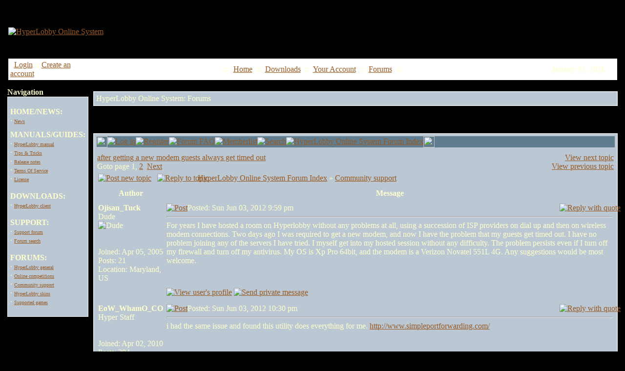

--- FILE ---
content_type: text/html;charset=ISO-8859-1
request_url: https://hyperfighter.sk/ftopicp-23312.html
body_size: 9843
content:
<!DOCTYPE html
	PUBLIC "-//W3C//DTD XHTML 1.0 Transitional//EN"
	"http://www.w3.org/TR/xhtml1/DTD/xhtml1-transitional.dtd">
<html xmlns="http://www.w3.org/1999/xhtml" xml:lang="en" lang="en">
<head>
	<title>after getting a new modem guests always get timed out - HyperLobby Online System</title>
<meta http-equiv="Content-Type" content="text/html;charset=ISO-8859-1" />
<meta http-equiv="Content-Script-Type" content="text/javascript" />
<meta http-equiv="Content-Style-Type" content="text/css" />
<meta http-equiv="Expires" content="0" />
<meta name="RESOURCE-TYPE" content="DOCUMENT" />
<meta name="DISTRIBUTION" content="GLOBAL" />
<meta name="AUTHOR" content="HyperLobby Online System" />
<meta name="COPYRIGHT" content="Copyright (c) 2026 by HyperLobby Online System" />
<meta name="DESCRIPTION" content="For years I have hosted a room on Hyperlobby without any problems at all, using a succession of ISP providers on dial up and then on wireless modem connections. Two days ago I was required to get a new modem, and now I have the problem that my guests get timed out. I have no problem joining any of the servers I have tried. I myself get into my hosted session without any difficulty. The problem persists even if I turn off my firewall and turn off my antivirus. My OS is Xp Pro 64bit, and the modem is a Verizon Novatel 551L 4G. Any suggestions would be most welcome." />
<meta name="KEYWORDS" content="modem, guests, timed, problem, hosted, guests timed, modem guests, modem guests timed" />
<meta name="ROBOTS" content="INDEX, FOLLOW" />
<meta name="REVISIT-AFTER" content="1 DAY" />
<meta name="RATING" content="GENERAL" />
<meta name="GENERATOR" content="RavenNuke(tm) Copyright (c) 2002-2013 by Gaylen Fraley. This is free software, and you may redistribute it under the GPL (http://www.gnu.org/licenses/gpl-2.0.txt). RavenNuke(tm) is supported by the RavenNuke(tm) Team at http://ravenphpscripts.com." />
<link rel="alternate" type="application/rss+xml" title=" News" href="https://hyperfighter.sk/feeds-2-rss20.xml" />
<link rel="alternate" type="application/rss+xml" title=" Forums" href="https://hyperfighter.sk/feeds-1-rss20.xml" />
<link rel="StyleSheet" href="themes/ravennuke.css" type="text/css" />
<link rel="StyleSheet" href="themes/Aeolus/style/style.css" type="text/css" />
<link rel="StyleSheet" href="includes/jquery/css/colorbox.css" type="text/css" />
<link rel="StyleSheet" href="includes/nukeSEO/nukePIE.css" type="text/css" />
<link rel="StyleSheet" href="includes/jquery/css/nukeNAV.css" type="text/css" />
<link rel="StyleSheet" href="modules/News/css/socialicons.css" type="text/css" />
<link rel="StyleSheet" href="includes/bbcode_box/css/bbcode_addons.css" type="text/css" />
<link rel="StyleSheet" href="includes/bbcode_box/js/styles/vs.css" type="text/css" />
<!--[if lt IE 9]><link rel="stylesheet" href="includes/bbcode_box/css/ie8_highlight.css" type="text/css" /><![endif]-->
<link rel="StyleSheet" href="modules/Tags/css/tags.css" type="text/css" />
<script type="text/javascript" language="JavaScript" src="includes/rn.js"></script>
<script type="text/javascript">
<!--
function openwindow(){
	window.open ('modules/Forums/copyright.php','Copyright','toolbar=no,location=no,directories=no,status=no,scrollbars=yes,resizable=no,copyhistory=no,width=400,height=200');
}
//-->
</script>

<script type="text/javascript" language="JavaScript" src="includes/jquery/jquery.js"></script>
<script type="text/javascript" language="JavaScript" src="includes/jquery/jquery.colorbox-min.js"></script>
<script type="text/javascript" language="JavaScript" src="includes/jquery/colorbox-settings.js"></script>
<script type="text/javascript" language="JavaScript" src="includes/boxover/boxover.js"></script>
<script type="text/javascript" language="JavaScript" src="includes/jquery/jquery.hoverIntent.minified.js"></script>
<script type="text/javascript" language="JavaScript" src="includes/jquery/superfish.js"></script>
<script type="text/javascript" language="JavaScript" src="includes/jquery/supersubs.js"></script>
<script type="text/javascript" language="JavaScript" src="includes/jquery/nukeNAV.js"></script>
<script type="text/javascript" language="JavaScript" src="includes/bbcode_box/js/select_expand_bbcodes.js"></script>


</head>
<body background="themes/Aeolus/images/bg_main.gif" bgcolor="#000000" text="#FFFFCC" leftmargin="10" topmargin="10" marginwidth="10" marginheight="10"><table class="bodyline" width="100%" cellspacing="0" cellpadding="0" border="0"> 
	<tr> 
		<td align="center" valign="top">
		<table width="99%" border="0" cellspacing="0" cellpadding="0">
  <tr>
        <td width="60%" height="110" align="left" background="themes/Aeolus/images/hdr_bg.gif"><a href="index.php"><img src="themes/Aeolus/images/logo.gif" border="0" alt="HyperLobby Online System"></a></td>
        <td width="40%" align="right" height="110" background="themes/Aeolus/images/hdr_bg.gif"> &nbsp;</td>
  </tr>
</table>
    <table width="99%" border="0" cellspacing="0" cellpadding="0">
      <tr>
        <td background="themes/Aeolus/images/cellpic.gif" bgcolor="#FFFFFF"><table width="100%" border="0" cellspacing="0" cellpadding="4">
            <tr>
              <td width="150" nowrap><font class="content">&nbsp;&nbsp;<a href="account.html">Login</a>&nbsp;<strong>::</strong>&nbsp;<a href="account-new_user.html">Create an account</a></font></td>
              <td nowrap><div align="center"><font class="content"><strong>::</strong>&nbsp; <a href="index.php">Home</a> 
                    &nbsp;<strong>::</strong>&nbsp; <a href="downloads.html">Downloads</a> 
                    &nbsp;<strong>::</strong>&nbsp; <a href="account.html">Your 
                    Account</a> &nbsp;<strong>::</strong>&nbsp; <a href="forums.html">Forums</a> 
                    &nbsp;<strong>::</strong></font></div></td>
              <td width="150" nowrap><div align="center"><font class="content">
                  <script type="text/javascript">
<!--   // Array ofmonth Names
var monthNames = new Array( "January","February","March","April","May","June","July","August","September","October","November","December");
var now = new Date();
thisYear = now.getYear();
if(thisYear < 1900) {thisYear += 1900}; // corrections if Y2K display problem
document.write(monthNames[now.getMonth()] + " " + now.getDate() + ", " + thisYear);
// -->
</script>
                  </font></div></td>
            </tr>
          </table></td>
      </tr>
    </table>
    <table width="100%" border="0" cellspacing="0" cellpadding="0">

    </table>
        <table width="100%" cellpadding="0" cellspacing="0" border="0" align="center">
      <tr valign="top">
        <td><img src="themes/Aeolus/images/7px.gif" width="1" height="1" border="0" alt=""></td>
</tr></table>
<table width="100%" cellpadding="0" cellspacing="0" border="0" align="center">
<tr valign="top">
  <td valign="top" width="1" background="themes/Aeolus/images/7px.gif"><table width="165" border="0" cellspacing="0" cellpadding="5">
  <tr>
    <td>
      <table width="100%" border="0" cellspacing="0" cellpadding="0">
      
            <tr>
	<td width="23" align="right" valign="bottom"><img src="themes/Aeolus/forums/images/top_left.gif" width="23" height="36" border="0" alt="" /></td>
	<td width="100%" align="left" valign="middle" background="themes/Aeolus/forums/images/top_center.gif"><table border="0" cellspacing="0" cellpadding="0"><tr><td><img src="themes/Aeolus/forums/images/spacer.gif" width="1" height="11" border="0" /></td></tr><tr><td align="left" valign="center"><font class="block-title" valign="bottom"><strong>Navigation</strong></font></td></tr></table></td>
	<td width="60" align="left" valign="bottom"><img src="themes/Aeolus/forums/images/top_right.gif" width="60" height="36" border="0" alt="" /></td>
</tr>
      

      </table>
      <table width="165" border="0" cellspacing="0" cellpadding="0">
  <tr>
    <td bgcolor="#FFFFFF"><table width="100%" border="0" cellspacing="1" cellpadding="1">
        <tr>
          <td bgcolor="#BBC8D3"><table width="100%" border="0" cellspacing="0" cellpadding="0">
              <tr>
                <td bgcolor="#BBC8D3"><table width="100%" border="0" cellspacing="0" cellpadding="4">
                    <tr>
                      <td><font class="content"><p><strong> HOME/NEWS:</strong> <br />
&middot; <a href="/"> <font size="1">News </font></a><br />
<font size="1"> <br />
</font> <strong>MANUALS/GUIDES:</strong><br />
&middot; <a href="content-8.html"> <font size="1">HyperLobby manual</font></a><br />
&middot; <a href="content-10.html"> <font size="1">Tips &amp; Tricks </font></a> <font size="1"> </font><br />
&middot; <a href="content-9.html"> <font size="1">Release notes</font></a> <font size="1"> </font><br />
&middot; <a href="content-7.html"> <font size="1">Terms Of Service</font></a><br />
&middot; <a href="http://hyperfighter.sk/content-6.html"> <font size="1">License</font></a><br />
<font size="1"> </font><br />
<strong>DOWNLOADS:</strong><br />
&middot; <a href="download-file-20.html"> <font size="1">HyperLobby client</font></a><br />
<font size="1"> </font><br />
<strong>SUPPORT:</strong> <br />
&middot;&nbsp;<a href="forum-2.html"><font size="1">Support forum</font></a><br />
&middot; <a href="forums-search.html"> <font size="1">Forum search</font></a><br />
<font size="1"> </font><br />
<strong> FORUMS:</strong> <br />
&middot; <a href="forums.html"> <font size="1">HyperLobby general</font></a><br />
&middot; <a href="forum-13.html"> <font size="1">Online competitions</font></a><br />
&middot; <a href="forum-2.html"> <font size="1">Community support</font></a><br />
&middot; <a href="forum-9.html"> <font size="1">HyperLobby skins</font></a><br />
&middot; <a href="forum-c2.html"> <font size="1"> Supported games </font></a><br />
<font size="1"> </font></p></font></td>
                    </tr>
                  </table></td>
              </tr>
            </table></td>
        </tr>
      </table></td>
  </tr>
</table>
      <table width="100%" border="0" cellspacing="0" cellpadding="0">
<tr>
	<td width="10" align="right" valign="top"><img src="themes/Aeolus/forums/images/bottom_left.gif" width="10" height="10" border="0" alt="" /></td>
	<td width="100%" background="themes/Aeolus/forums/images/bottom_center.gif"><img src="themes/Aeolus/forums/images/spacer.gif" width="1" height="1" border="0" alt="" /></td>
	<td width="10" align="left" valign="top"><img src="themes/Aeolus/forums/images/bottom_right.gif" width="10" height="10" border="0" alt="" /></td>
</tr>
      </table>
    </td>
  </tr>
</table></td><td valign="top" width="100%"><br><table width="100%" border="0" cellspacing="0" cellpadding="5">
  <tr>
    <td>

    <table width="100%" border="0" cellspacing="0" cellpadding="1">
        <tr>
          <td bgcolor="#FFFFFF"><table width="100%" border="0" cellspacing="0" cellpadding="1">
              <tr>
                <td bgcolor="#CDD8E0"><table width="100%" border="0" cellspacing="0" cellpadding="0">
                    <tr>
                      <td bgcolor="#BBC8D3"><table width="100%" border="0" cellspacing="0" cellpadding="4">
                          <tr>
                            <td>
                            <div class="text-center"><span class="title">HyperLobby Online System: Forums</span></div></td>
                          </tr>
                        </table></td>
                    </tr>
                  </table></td>
              </tr>
            </table></td>
                         <table width="100%" border="0" cellspacing="0" cellpadding="0">
<tr>
	<td width="10" align="right" valign="top"><img src="themes/Aeolus/forums/images/bottom_left.gif" width="10" height="10" border="0"></td>
	<td width="100%" background="themes/Aeolus/forums/images/bottom_center.gif"><img src="themes/Aeolus/forums/images/spacer.gif" width="1" height="1" border="0"></td>
	<td width="10" align="left" valign="top"><img src="themes/Aeolus/forums/images/bottom_right.gif" width="10" height="10" border="0"></td>
</tr>
        </table>
        </tr>
      </table>
<br /><br><table width="100%" border="0" cellspacing="0" cellpadding="5">
  <tr>
    <td>

    <table width="100%" border="0" cellspacing="0" cellpadding="1">
        <tr>
          <td bgcolor="#FFFFFF"><table width="100%" border="0" cellspacing="0" cellpadding="1">
              <tr>
                <td bgcolor="#CDD8E0"><table width="100%" border="0" cellspacing="0" cellpadding="0">
                    <tr>
                      <td bgcolor="#BBC8D3"><table width="100%" border="0" cellspacing="0" cellpadding="4">
                          <tr>
                            <td>
                            <!DOCTYPE HTML PUBLIC "-//W3C//DTD HTML 4.01 Transitional//EN">
<html dir="ltr">
<head>
<meta http-equiv="Content-Type" content="text/html; charset=utf-8">
<meta http-equiv="Content-Style-Type" content="text/css">
<meta name="CreatedBy" content="Vjacheslav Trushkin - http://www.trushkin.net/">

<link rel="top" href="forums.html" title="HyperLobby Online System Forum Index" />
<link rel="search" href="forums-search.html" title="Search" />
<link rel="help" href="forums-faq.html" title="Forum FAQ" />
<link rel="author" href="members.html" title="Memberlist" />
<link rel="prev" href="ftopic-9699-previous.html" title="View previous topic" />
<link rel="next" href="ftopic-9699-next.html" title="View next topic" />
<link rel="up" href="forum-2.html" title="Community support" />
<link rel="chapter forum" href="forum-1.html" title="General" />
<link rel="chapter forum" href="forum-13.html" title="Online competitions" />
<link rel="chapter forum" href="forum-2.html" title="Community support" />
<link rel="chapter forum" href="forum-10.html" title="Feature requests" />
<link rel="chapter forum" href="forum-9.html" title="HyperLobby skins" />
<link rel="chapter forum" href="forum-3.html" title="Off topic" />
<link rel="chapter forum" href="forum-4.html" title="IL-2 Sturmovik 1946" />
<link rel="chapter forum" href="forum-7.html" title="Other supported games" />

<title>HyperLobby Online System :: View topic - after getting a new modem guests always get timed out</title>
<link rel="stylesheet" href="themes/Aeolus/forums/forums.css" type="text/css">
<style type="text/css">
<!--
th, td.th, td.spacerow	{ background-image: url(themes/Aeolus/forums/images/bg_cat.gif); }
td.th2	{ background-image: url(themes/Aeolus/forums/images/bg_cat2.gif); }
td.cat,td.catHead,td.catSides,td.catLeft,td.catRight,td.catBottom, td.row4	{ background-image: url(themes/Aeolus/forums/images/bg_cat4.gif); }

/* Import the fancy styles for IE only (NS4.x doesn't use the @import function) */
@import url("themes/Aeolus/forums/formIE.css");
-->
</style>
<script language="javascript" type="text/javascript">
<!--

 function changeImages()
 {
  if (document.images)
  {
   for (var i=0; i<changeImages.arguments.length; i+=2)
   {
    document[changeImages.arguments[i]].src = changeImages.arguments[i+1];
   }
  }
 }

 var PreloadFlag = false;

 function newImage(arg)
 {
  if (document.images)
  {
   rslt = new Image();
   rslt.src = arg;
   return rslt;
  }
 }

 function PreloadImages()
 {
  if (document.images)
  {
	// preload all rollover images
	img0 = newImage('themes/Aeolus/forums/images/lang_english/btn_login_on.gif');
	img1 = newImage('themes/Aeolus/forums/images/lang_english/btn_register_on.gif');
	img6 = newImage('themes/Aeolus/forums/images/lang_english/btn_faq_on.gif');
	img7 = newImage('themes/Aeolus/forums/images/lang_english/btn_search_on.gif');
	img8 = newImage('themes/Aeolus/forums/images/lang_english/btn_users_on.gif');
	img9 = newImage('themes/Aeolus/forums/images/lang_english/btn_index_on.gif');
	PreloadFlag = true;
  }
  return true;
 }

//-->
</script>
</head>
<body bgcolor="#CAD5DD" text="#000000" link="#975922" vlink="#A26024" marginwidth="10" marginheight="10" leftmargin="10" topmargin="10" background="themes/Aeolus/forums/images/bg_main.gif" onload="PreloadImages();" />

<a name="top"></a>


<table width="100%" cellspacing="0" cellpadding="0" border="0" bgcolor="#5F7D8E" background="themes/Aeolus/forums/images/hdr_bg.gif">
<tr>
	<td width="100%" align="center" valign="middle"><table border="0" cellspacing="0" cellpadding="5" width="80%">

	</table>
	</td>
</tr>
<tr>
	<td width="100%" height="23" align="left" valign="bottom"><table border="0" cellspacing="0" cellpadding="0" height="23">
	<tr>
		<td width="23"><img src="themes/Aeolus/forums/images/hdr_left.gif" width="23" height="23" border="0" /></td>
		<td align="center" valign="middle"><a title="Log in" href="account.html?redirect=index" class="mainmenu" onmouseover="changeImages('btn_top_login', 'themes/Aeolus/forums/images/lang_english/btn_login_on.gif'); return true;" onmouseout="changeImages('btn_top_login', 'themes/Aeolus/forums/images/lang_english/btn_login.gif'); return true;"><img name="btn_top_login" src="themes/Aeolus/forums/images/lang_english/btn_login.gif" height="23" border="0" alt="Log in" /></a></td>
		<td align="center" valign="middle"><a title="Register" href="forum-register.html" class="mainmenu" onmouseover="changeImages('btn_top_register', 'themes/Aeolus/forums/images/lang_english/btn_register_on.gif'); return true;" onmouseout="changeImages('btn_top_register', 'themes/Aeolus/forums/images/lang_english/btn_register.gif'); return true;"><img name="btn_top_register" src="themes/Aeolus/forums/images/lang_english/btn_register.gif" height="23" border="0" alt="Register" /></a></td>
		<td align="center" valign="middle"><a title="Forum FAQ" href="forums-faq.html" class="mainmenu" onmouseover="changeImages('btn_top_faq', 'themes/Aeolus/forums/images/lang_english/btn_faq_on.gif'); return true;" onmouseout="changeImages('btn_top_faq', 'themes/Aeolus/forums/images/lang_english/btn_faq.gif'); return true;"><img name="btn_top_faq" src="themes/Aeolus/forums/images/lang_english/btn_faq.gif" height="23" border="0" alt="Forum FAQ" /></a></td>
		<td align="center" valign="middle"><a title="Memberlist" href="members.html" class="mainmenu" onmouseover="changeImages('btn_top_users', 'themes/Aeolus/forums/images/lang_english/btn_users_on.gif'); return true;" onmouseout="changeImages('btn_top_users', 'themes/Aeolus/forums/images/lang_english/btn_users.gif'); return true;"><img name="btn_top_users" src="themes/Aeolus/forums/images/lang_english/btn_users.gif" height="23" border="0" alt="Memberlist" /></a></td>
		<td align="center" valign="middle"><a title="Search" href="forums-search.html" class="mainmenu" onmouseover="changeImages('btn_top_search', 'themes/Aeolus/forums/images/lang_english/btn_search_on.gif'); return true;" onmouseout="changeImages('btn_top_search', 'themes/Aeolus/forums/images/lang_english/btn_search.gif'); return true;"><img name="btn_top_search" src="themes/Aeolus/forums/images/lang_english/btn_search.gif" height="23" border="0" alt="Search" /></a></td>
		<td align="center" valign="middle"><a title="HyperLobby Online System Forum Index" href="forums.html" class="mainmenu" onmouseover="changeImages('btn_top_index', 'themes/Aeolus/forums/images/lang_english/btn_index_on.gif'); return true;" onmouseout="changeImages('btn_top_index', 'themes/Aeolus/forums/images/lang_english/btn_index.gif'); return true;"><img name="btn_top_index" src="themes/Aeolus/forums/images/lang_english/btn_index.gif" height="23" border="0" alt="HyperLobby Online System Forum Index" /></a></td>
		<td align="center" valign="middle" width="23"><img src="themes/Aeolus/forums/images/hdr_right.gif" width="23" height="23" border="0" /></td>
	</tr>
	</table></td>
</tr>
</table><table border="0" cellspacing="0" cellpadding="0" width="100%"><tr><td background="themes/Aeolus/forums/images/hdr_border.gif"><img src="themes/Aeolus/forums/images/spacer.gif" width="1" height="10" border="0" /></td></tr></table>


<table width="100%" border="0" cellspacing="0" cellpadding="2">
<tr>
<td class="nav" valign="top"><a class="maintitle" href="ftopic-9699-0-days0-orderasc-.html" title="after getting a new modem guests always get timed out">after getting a new modem guests always get timed out</a><br />
Goto page <span class="thick">1</span>, <a href="ftopic-9699-days0-orderasc-15.html">2</a>&nbsp;&nbsp;<a href="ftopic-9699-days0-orderasc-15.html">Next</a></td>
<td class="gensmall" align="right" valign="bottom"><a href="ftopic-9699-next.html">View next topic</a><br />
<a href="ftopic-9699-previous.html">View previous topic</a><br />
<strong></strong></td>
</tr>
</table>
<table width="100%" cellspacing="2" cellpadding="2" border="0">
<tr>
<td nowrap="nowrap"><a href="ftopic-new-2.html"><img src="themes/Aeolus/forums/images/lang_english/post.gif" border="0" alt="Post new topic" title="Post new topic"  /></a>&nbsp;&nbsp;&nbsp;<a href="ftopic-reply-9699.html"><img src="themes/Aeolus/forums/images/lang_english/reply.gif" border="0" alt="Reply to topic" title="Reply to topic"  /></a></td>
<td class="nav" width="100%">&nbsp;<a href="forums.html">HyperLobby Online System Forum Index</a>
&raquo; <a href="forum-2.html" title="Community support">Community support</a></td>
</tr>
</table>

<table class="forumline" width="100%" cellspacing="1" cellpadding="3" border="0">
<tr>
<th width="150" height="28">Author</th>
<th width="100%">Message</th>
</tr>
<tr>
<td valign="top" class="row1" rowspan="2"><span class="name"><a name="23294"></a><strong>Ojisan_Tuck</strong></span><br />
<span class="postdetails">Dude<br />
<img src="modules/Forums/images/ranks/3stars.gif" alt="Dude" title="Dude" border="0" /><br /><br />
<img src="modules/Forums/images/avatars/gallery/blank.gif" alt="" border="0" /><br /><br />
Joined: Apr 05, 2005<br />
Posts: 21<br />
Location: Maryland, US</span><br />
</td>
<td class="row1" valign="top">
<table width="100%" border="0" cellspacing="0" cellpadding="0">
<tr>
<td width="100%" class="postdetails"><a href="ftopicp-23294.html#23294"><img src="themes/Aeolus/forums/images/icon_minipost.gif" width="12" height="9" alt="Post" title="Post" border="0" /></a>Posted:
Sun Jun 03, 2012 9:59 pm</td>
<td nowrap="nowrap" valign="top"><a href="ftopic-quote-23294.html"><img src="themes/Aeolus/forums/images/lang_english/icon_quote.gif" alt="Reply with quote" title="Reply with quote" border="0" /></a> 
 </td>
</tr>
</table>
<table width="100%" border="0" cellpadding="0" cellspacing="0">
<tr>
<td valign="top" class="postbody">
<hr />
For years I have hosted a room on Hyperlobby without any problems at all, using a succession of ISP providers on dial up and then on wireless modem connections.  Two days ago I was required to get a new modem, and now I have the problem that my guests get timed out.  I have no problem joining any of the servers I have tried.  I myself get into my hosted session without any difficulty.  The problem persists even if I turn off my firewall and turn off my antivirus.  My OS is Xp Pro 64bit, and the modem is a Verizon Novatel 551L 4G.  Any suggestions would be most welcome.</td>
</tr>
<tr>
<td height="40" valign="bottom" class="genmed"><span class="gensmall">&nbsp;</span></td>
</tr>
</table>
</td>
</tr>
<tr>
<td valign="bottom" nowrap="nowrap" class="row1"> <a href="forum-userprofile-14878.html"><img src="themes/Aeolus/forums/images/lang_english/icon_profile.gif" alt="View user's profile" title="View user's profile" border="0" /></a>
<a href="messages-post-14878.html"><img src="themes/Aeolus/forums/images/lang_english/icon_pm.gif" alt="Send private message" title="Send private message" border="0" /></a>    
 </td>
</tr>
<tr>
<td class="spacerow" colspan="2" height="1"></td>
</tr>
<tr>
<td valign="top" class="row2" rowspan="2"><span class="name"><a name="23295"></a><strong>EoW_WhamO_CO</strong></span><br />
<span class="postdetails">Hyper Staff<br />
<br />
<img src="modules/Forums/images/avatars/9413557094cb008c2cdd5a.gif" alt="" border="0" /><br /><br />
Joined: Apr 02, 2010<br />
Posts: 394<br />
</span><br />
</td>
<td class="row2" valign="top">
<table width="100%" border="0" cellspacing="0" cellpadding="0">
<tr>
<td width="100%" class="postdetails"><a href="ftopicp-23295.html#23295"><img src="themes/Aeolus/forums/images/icon_minipost.gif" width="12" height="9" alt="Post" title="Post" border="0" /></a>Posted:
Sun Jun 03, 2012 10:30 pm</td>
<td nowrap="nowrap" valign="top"><a href="ftopic-quote-23295.html"><img src="themes/Aeolus/forums/images/lang_english/icon_quote.gif" alt="Reply with quote" title="Reply with quote" border="0" /></a> 
 </td>
</tr>
</table>
<table width="100%" border="0" cellpadding="0" cellspacing="0">
<tr>
<td valign="top" class="postbody">
<hr />
i had the same issue and found this utility does everything for me. <a href="http://www.simpleportforwarding.com/" target="_blank" class="postlink">http://www.simpleportforwarding.com/</a></td>
</tr>
<tr>
<td height="40" valign="bottom" class="genmed"><span class="gensmall">&nbsp;</span></td>
</tr>
</table>
</td>
</tr>
<tr>
<td valign="bottom" nowrap="nowrap" class="row2"> <a href="forum-userprofile-46280.html"><img src="themes/Aeolus/forums/images/lang_english/icon_profile.gif" alt="View user's profile" title="View user's profile" border="0" /></a>
<a href="messages-post-46280.html"><img src="themes/Aeolus/forums/images/lang_english/icon_pm.gif" alt="Send private message" title="Send private message" border="0" /></a>    
 </td>
</tr>
<tr>
<td class="spacerow" colspan="2" height="1"></td>
</tr>
<tr>
<td valign="top" class="row1" rowspan="2"><span class="name"><a name="23296"></a><strong>Ojisan_Tuck</strong></span><br />
<span class="postdetails">Dude<br />
<img src="modules/Forums/images/ranks/3stars.gif" alt="Dude" title="Dude" border="0" /><br /><br />
<img src="modules/Forums/images/avatars/gallery/blank.gif" alt="" border="0" /><br /><br />
Joined: Apr 05, 2005<br />
Posts: 21<br />
Location: Maryland, US</span><br />
</td>
<td class="row1" valign="top">
<table width="100%" border="0" cellspacing="0" cellpadding="0">
<tr>
<td width="100%" class="postdetails"><a href="ftopicp-23296.html#23296"><img src="themes/Aeolus/forums/images/icon_minipost.gif" width="12" height="9" alt="Post" title="Post" border="0" /></a>Posted:
Sun Jun 03, 2012 11:26 pm</td>
<td nowrap="nowrap" valign="top"><a href="ftopic-quote-23296.html"><img src="themes/Aeolus/forums/images/lang_english/icon_quote.gif" alt="Reply with quote" title="Reply with quote" border="0" /></a> 
 </td>
</tr>
</table>
<table width="100%" border="0" cellpadding="0" cellspacing="0">
<tr>
<td valign="top" class="postbody">
<hr />
Thanks, my modem is not in the list that I can see,
<br />

<br />
and as a computer long term user but technical novice who, after 10 years without a problem, has had a near fatal crash from {I was told} a root tip infection, I am uncertain about downloading software off the internet...
<br />

<br />
not sure what to do
<br />

<br />
Tuck
<br />

<br />
By the way, it it not puzzling that I cannot successfully host, but I can join hosts and servers without any probelm??
<br />

<br />
thanks for your time</td>
</tr>
<tr>
<td height="40" valign="bottom" class="genmed"><span class="gensmall">&nbsp;</span></td>
</tr>
</table>
</td>
</tr>
<tr>
<td valign="bottom" nowrap="nowrap" class="row1"> <a href="forum-userprofile-14878.html"><img src="themes/Aeolus/forums/images/lang_english/icon_profile.gif" alt="View user's profile" title="View user's profile" border="0" /></a>
<a href="messages-post-14878.html"><img src="themes/Aeolus/forums/images/lang_english/icon_pm.gif" alt="Send private message" title="Send private message" border="0" /></a>    
 </td>
</tr>
<tr>
<td class="spacerow" colspan="2" height="1"></td>
</tr>
<tr>
<td valign="top" class="row2" rowspan="2"><span class="name"><a name="23299"></a><strong>12Strings</strong></span><br />
<span class="postdetails">Hyper Staff<br />
<br />
<img src="modules/Forums/images/avatars/gallery/blank.gif" alt="" border="0" /><br /><br />
Joined: Aug 18, 2010<br />
Posts: 140<br />
</span><br />
</td>
<td class="row2" valign="top">
<table width="100%" border="0" cellspacing="0" cellpadding="0">
<tr>
<td width="100%" class="postdetails"><a href="ftopicp-23299.html#23299"><img src="themes/Aeolus/forums/images/icon_minipost.gif" width="12" height="9" alt="Post" title="Post" border="0" /></a>Posted:
Mon Jun 04, 2012 12:38 am</td>
<td nowrap="nowrap" valign="top"><a href="ftopic-quote-23299.html"><img src="themes/Aeolus/forums/images/lang_english/icon_quote.gif" alt="Reply with quote" title="Reply with quote" border="0" /></a> 
 </td>
</tr>
</table>
<table width="100%" border="0" cellpadding="0" cellspacing="0">
<tr>
<td valign="top" class="postbody">
<hr />
hi Osian.
<br />

<br />
have you tried to access your router/modem settings?
<br />
most port forwarding is fairly straight forward.
<br />
access the router in your web browser, try this address 192.168.1.1
<br />
this should give you the router menu which should allow you to add the 21000 port needed to host.
<br />
you may need to set a static ip but hopefully not.
<br />
I'll try and catch you today an give you a hand
<br />
S! Strings</td>
</tr>
<tr>
<td height="40" valign="bottom" class="genmed"><span class="gensmall">&nbsp;</span></td>
</tr>
</table>
</td>
</tr>
<tr>
<td valign="bottom" nowrap="nowrap" class="row2"> <a href="forum-userprofile-48370.html"><img src="themes/Aeolus/forums/images/lang_english/icon_profile.gif" alt="View user's profile" title="View user's profile" border="0" /></a>
<a href="messages-post-48370.html"><img src="themes/Aeolus/forums/images/lang_english/icon_pm.gif" alt="Send private message" title="Send private message" border="0" /></a>    
 </td>
</tr>
<tr>
<td class="spacerow" colspan="2" height="1"></td>
</tr>
<tr>
<td valign="top" class="row1" rowspan="2"><span class="name"><a name="23300"></a><strong>Ojisan_Tuck</strong></span><br />
<span class="postdetails">Dude<br />
<img src="modules/Forums/images/ranks/3stars.gif" alt="Dude" title="Dude" border="0" /><br /><br />
<img src="modules/Forums/images/avatars/gallery/blank.gif" alt="" border="0" /><br /><br />
Joined: Apr 05, 2005<br />
Posts: 21<br />
Location: Maryland, US</span><br />
</td>
<td class="row1" valign="top">
<table width="100%" border="0" cellspacing="0" cellpadding="0">
<tr>
<td width="100%" class="postdetails"><a href="ftopicp-23300.html#23300"><img src="themes/Aeolus/forums/images/icon_minipost.gif" width="12" height="9" alt="Post" title="Post" border="0" /></a>Posted:
Mon Jun 04, 2012 1:12 am</td>
<td nowrap="nowrap" valign="top"><a href="ftopic-quote-23300.html"><img src="themes/Aeolus/forums/images/lang_english/icon_quote.gif" alt="Reply with quote" title="Reply with quote" border="0" /></a> 
 </td>
</tr>
</table>
<table width="100%" border="0" cellpadding="0" cellspacing="0">
<tr>
<td valign="top" class="postbody">
<hr />
[try this address 192.168.1.]
<br />

<br />
I heard about this ip earlier today, and searched for it in explorer, but was thoroughly confused by what came up, I am just too new to this...
<br />

<br />
any further specific pointers would be most helpful...
<br />

<br />
Thanks, 
<br />

<br />
Tuck</td>
</tr>
<tr>
<td height="40" valign="bottom" class="genmed"><span class="gensmall">&nbsp;</span></td>
</tr>
</table>
</td>
</tr>
<tr>
<td valign="bottom" nowrap="nowrap" class="row1"> <a href="forum-userprofile-14878.html"><img src="themes/Aeolus/forums/images/lang_english/icon_profile.gif" alt="View user's profile" title="View user's profile" border="0" /></a>
<a href="messages-post-14878.html"><img src="themes/Aeolus/forums/images/lang_english/icon_pm.gif" alt="Send private message" title="Send private message" border="0" /></a>    
 </td>
</tr>
<tr>
<td class="spacerow" colspan="2" height="1"></td>
</tr>
<tr>
<td valign="top" class="row2" rowspan="2"><span class="name"><a name="23306"></a><strong>X32Wright</strong></span><br />
<span class="postdetails">Hyper Postman<br />
<img src="modules/Forums/images/ranks/6stars.gif" alt="Hyper Postman" title="Hyper Postman" border="0" /><br /><br />
<img src="modules/Forums/images/avatars/16995335804e27a7f18a25e.gif" alt="" border="0" /><br /><br />
Joined: Apr 21, 2008<br />
Posts: 445<br />
</span><br />
</td>
<td class="row2" valign="top">
<table width="100%" border="0" cellspacing="0" cellpadding="0">
<tr>
<td width="100%" class="postdetails"><a href="ftopicp-23306.html#23306"><img src="themes/Aeolus/forums/images/icon_minipost.gif" width="12" height="9" alt="Post" title="Post" border="0" /></a>Posted:
Mon Jun 04, 2012 10:48 am</td>
<td nowrap="nowrap" valign="top"><a href="ftopic-quote-23306.html"><img src="themes/Aeolus/forums/images/lang_english/icon_quote.gif" alt="Reply with quote" title="Reply with quote" border="0" /></a> 
 </td>
</tr>
</table>
<table width="100%" border="0" cellpadding="0" cellspacing="0">
<tr>
<td valign="top" class="postbody">
<hr />
Have you tried the DMZ (Demilitarized Zone)setting on your router? It would make your connection open to all but it should work and work your way back to finding out what is going on.</td>
</tr>
<tr>
<td height="40" valign="bottom" class="genmed"><span class="gensmall">&nbsp;</span></td>
</tr>
</table>
</td>
</tr>
<tr>
<td valign="bottom" nowrap="nowrap" class="row2"> <a href="forum-userprofile-35361.html"><img src="themes/Aeolus/forums/images/lang_english/icon_profile.gif" alt="View user's profile" title="View user's profile" border="0" /></a>
<a href="messages-post-35361.html"><img src="themes/Aeolus/forums/images/lang_english/icon_pm.gif" alt="Send private message" title="Send private message" border="0" /></a>    
 </td>
</tr>
<tr>
<td class="spacerow" colspan="2" height="1"></td>
</tr>
<tr>
<td valign="top" class="row1" rowspan="2"><span class="name"><a name="23308"></a><strong>Ojisan_Tuck</strong></span><br />
<span class="postdetails">Dude<br />
<img src="modules/Forums/images/ranks/3stars.gif" alt="Dude" title="Dude" border="0" /><br /><br />
<img src="modules/Forums/images/avatars/gallery/blank.gif" alt="" border="0" /><br /><br />
Joined: Apr 05, 2005<br />
Posts: 21<br />
Location: Maryland, US</span><br />
</td>
<td class="row1" valign="top">
<table width="100%" border="0" cellspacing="0" cellpadding="0">
<tr>
<td width="100%" class="postdetails"><a href="ftopicp-23308.html#23308"><img src="themes/Aeolus/forums/images/icon_minipost.gif" width="12" height="9" alt="Post" title="Post" border="0" /></a>Posted:
Mon Jun 04, 2012 11:25 pm</td>
<td nowrap="nowrap" valign="top"><a href="ftopic-quote-23308.html"><img src="themes/Aeolus/forums/images/lang_english/icon_quote.gif" alt="Reply with quote" title="Reply with quote" border="0" /></a> 
 </td>
</tr>
</table>
<table width="100%" border="0" cellpadding="0" cellspacing="0">
<tr>
<td valign="top" class="postbody">
<hr />
[Have you tried the DMZ (Demilitarized Zone)setting on your router]
<br />

<br />
I have no idea how to try this DMZ on my router, can you give me any directions for a novice to router settings?</td>
</tr>
<tr>
<td height="40" valign="bottom" class="genmed"><br />_________________<br />Ojisan_Tuck<span class="gensmall">&nbsp;</span></td>
</tr>
</table>
</td>
</tr>
<tr>
<td valign="bottom" nowrap="nowrap" class="row1"> <a href="forum-userprofile-14878.html"><img src="themes/Aeolus/forums/images/lang_english/icon_profile.gif" alt="View user's profile" title="View user's profile" border="0" /></a>
<a href="messages-post-14878.html"><img src="themes/Aeolus/forums/images/lang_english/icon_pm.gif" alt="Send private message" title="Send private message" border="0" /></a>    
 </td>
</tr>
<tr>
<td class="spacerow" colspan="2" height="1"></td>
</tr>
<tr>
<td valign="top" class="row2" rowspan="2"><span class="name"><a name="23310"></a><strong>X32Wright</strong></span><br />
<span class="postdetails">Hyper Postman<br />
<img src="modules/Forums/images/ranks/6stars.gif" alt="Hyper Postman" title="Hyper Postman" border="0" /><br /><br />
<img src="modules/Forums/images/avatars/16995335804e27a7f18a25e.gif" alt="" border="0" /><br /><br />
Joined: Apr 21, 2008<br />
Posts: 445<br />
</span><br />
</td>
<td class="row2" valign="top">
<table width="100%" border="0" cellspacing="0" cellpadding="0">
<tr>
<td width="100%" class="postdetails"><a href="ftopicp-23310.html#23310"><img src="themes/Aeolus/forums/images/icon_minipost.gif" width="12" height="9" alt="Post" title="Post" border="0" /></a>Posted:
Tue Jun 05, 2012 12:53 am</td>
<td nowrap="nowrap" valign="top"><a href="ftopic-quote-23310.html"><img src="themes/Aeolus/forums/images/lang_english/icon_quote.gif" alt="Reply with quote" title="Reply with quote" border="0" /></a> 
 </td>
</tr>
</table>
<table width="100%" border="0" cellpadding="0" cellspacing="0">
<tr>
<td valign="top" class="postbody">
<hr />
This differs on each router but normally you login using the IP address of the router itself (like  <a href="http://192.168.1.1" class="postlink" target="_blank">http://192.168.1.1</a> ), you enter your credentials and then go to Security then DMZ.</td>
</tr>
<tr>
<td height="40" valign="bottom" class="genmed"><span class="gensmall">&nbsp;</span></td>
</tr>
</table>
</td>
</tr>
<tr>
<td valign="bottom" nowrap="nowrap" class="row2"> <a href="forum-userprofile-35361.html"><img src="themes/Aeolus/forums/images/lang_english/icon_profile.gif" alt="View user's profile" title="View user's profile" border="0" /></a>
<a href="messages-post-35361.html"><img src="themes/Aeolus/forums/images/lang_english/icon_pm.gif" alt="Send private message" title="Send private message" border="0" /></a>    
 </td>
</tr>
<tr>
<td class="spacerow" colspan="2" height="1"></td>
</tr>
<tr>
<td valign="top" class="row1" rowspan="2"><span class="name"><a name="23312"></a><strong>Ojisan_Tuck</strong></span><br />
<span class="postdetails">Dude<br />
<img src="modules/Forums/images/ranks/3stars.gif" alt="Dude" title="Dude" border="0" /><br /><br />
<img src="modules/Forums/images/avatars/gallery/blank.gif" alt="" border="0" /><br /><br />
Joined: Apr 05, 2005<br />
Posts: 21<br />
Location: Maryland, US</span><br />
</td>
<td class="row1" valign="top">
<table width="100%" border="0" cellspacing="0" cellpadding="0">
<tr>
<td width="100%" class="postdetails"><a href="ftopicp-23312.html#23312"><img src="themes/Aeolus/forums/images/icon_minipost.gif" width="12" height="9" alt="Post" title="Post" border="0" /></a>Posted:
Tue Jun 05, 2012 12:57 am</td>
<td nowrap="nowrap" valign="top"><a href="ftopic-quote-23312.html"><img src="themes/Aeolus/forums/images/lang_english/icon_quote.gif" alt="Reply with quote" title="Reply with quote" border="0" /></a> 
 </td>
</tr>
</table>
<table width="100%" border="0" cellpadding="0" cellspacing="0">
<tr>
<td valign="top" class="postbody">
<hr />
well, I am sorry I have to confess I am so new to this...
<br />

<br />
I THINK maybe I do not have a router, but only a wireless USB modem for internet access
<br />

<br />
so, would I need to be working inside Windows firewall to get the right settings?</td>
</tr>
<tr>
<td height="40" valign="bottom" class="genmed"><br />_________________<br />Ojisan_Tuck<span class="gensmall">&nbsp;</span></td>
</tr>
</table>
</td>
</tr>
<tr>
<td valign="bottom" nowrap="nowrap" class="row1"> <a href="forum-userprofile-14878.html"><img src="themes/Aeolus/forums/images/lang_english/icon_profile.gif" alt="View user's profile" title="View user's profile" border="0" /></a>
<a href="messages-post-14878.html"><img src="themes/Aeolus/forums/images/lang_english/icon_pm.gif" alt="Send private message" title="Send private message" border="0" /></a>    
 </td>
</tr>
<tr>
<td class="spacerow" colspan="2" height="1"></td>
</tr>
<tr>
<td valign="top" class="row2" rowspan="2"><span class="name"><a name="23313"></a><strong>X32Wright</strong></span><br />
<span class="postdetails">Hyper Postman<br />
<img src="modules/Forums/images/ranks/6stars.gif" alt="Hyper Postman" title="Hyper Postman" border="0" /><br /><br />
<img src="modules/Forums/images/avatars/16995335804e27a7f18a25e.gif" alt="" border="0" /><br /><br />
Joined: Apr 21, 2008<br />
Posts: 445<br />
</span><br />
</td>
<td class="row2" valign="top">
<table width="100%" border="0" cellspacing="0" cellpadding="0">
<tr>
<td width="100%" class="postdetails"><a href="ftopicp-23313.html#23313"><img src="themes/Aeolus/forums/images/icon_minipost.gif" width="12" height="9" alt="Post" title="Post" border="0" /></a>Posted:
Tue Jun 05, 2012 4:35 am</td>
<td nowrap="nowrap" valign="top"><a href="ftopic-quote-23313.html"><img src="themes/Aeolus/forums/images/lang_english/icon_quote.gif" alt="Reply with quote" title="Reply with quote" border="0" /></a> 
 </td>
</tr>
</table>
<table width="100%" border="0" cellpadding="0" cellspacing="0">
<tr>
<td valign="top" class="postbody">
<hr />
Hmm normally this is done inside the browser. I dont know anything about wireless USB modem however. Have you tried calling the company?</td>
</tr>
<tr>
<td height="40" valign="bottom" class="genmed"><span class="gensmall">&nbsp;</span></td>
</tr>
</table>
</td>
</tr>
<tr>
<td valign="bottom" nowrap="nowrap" class="row2"> <a href="forum-userprofile-35361.html"><img src="themes/Aeolus/forums/images/lang_english/icon_profile.gif" alt="View user's profile" title="View user's profile" border="0" /></a>
<a href="messages-post-35361.html"><img src="themes/Aeolus/forums/images/lang_english/icon_pm.gif" alt="Send private message" title="Send private message" border="0" /></a>    
 </td>
</tr>
<tr>
<td class="spacerow" colspan="2" height="1"></td>
</tr>
<tr>
<td valign="top" class="row1" rowspan="2"><span class="name"><a name="23317"></a><strong>BH_woodstock</strong></span><br />
<span class="postdetails">Hyper Staff<br />
<br />
<img src="modules/Forums/images/avatars/gallery/blank.gif" alt="" border="0" /><br /><br />
Joined: May 11, 2010<br />
Posts: 612<br />
</span><br />
</td>
<td class="row1" valign="top">
<table width="100%" border="0" cellspacing="0" cellpadding="0">
<tr>
<td width="100%" class="postdetails"><a href="ftopicp-23317.html#23317"><img src="themes/Aeolus/forums/images/icon_minipost.gif" width="12" height="9" alt="Post" title="Post" border="0" /></a>Posted:
Tue Jun 05, 2012 4:40 pm</td>
<td nowrap="nowrap" valign="top"><a href="ftopic-quote-23317.html"><img src="themes/Aeolus/forums/images/lang_english/icon_quote.gif" alt="Reply with quote" title="Reply with quote" border="0" /></a> 
 </td>
</tr>
</table>
<table width="100%" border="0" cellpadding="0" cellspacing="0">
<tr>
<td valign="top" class="postbody">
<hr />
got your pm Tuck, sorry i did not respond sooner.It might be as simple as reebooting your router or modem.</td>
</tr>
<tr>
<td height="40" valign="bottom" class="genmed"><span class="gensmall">&nbsp;</span></td>
</tr>
</table>
</td>
</tr>
<tr>
<td valign="bottom" nowrap="nowrap" class="row1"> <a href="forum-userprofile-47076.html"><img src="themes/Aeolus/forums/images/lang_english/icon_profile.gif" alt="View user's profile" title="View user's profile" border="0" /></a>
<a href="messages-post-47076.html"><img src="themes/Aeolus/forums/images/lang_english/icon_pm.gif" alt="Send private message" title="Send private message" border="0" /></a>    
 </td>
</tr>
<tr>
<td class="spacerow" colspan="2" height="1"></td>
</tr>
<tr>
<td valign="top" class="row2" rowspan="2"><span class="name"><a name="23320"></a><strong>Ojisan_Tuck</strong></span><br />
<span class="postdetails">Dude<br />
<img src="modules/Forums/images/ranks/3stars.gif" alt="Dude" title="Dude" border="0" /><br /><br />
<img src="modules/Forums/images/avatars/gallery/blank.gif" alt="" border="0" /><br /><br />
Joined: Apr 05, 2005<br />
Posts: 21<br />
Location: Maryland, US</span><br />
</td>
<td class="row2" valign="top">
<table width="100%" border="0" cellspacing="0" cellpadding="0">
<tr>
<td width="100%" class="postdetails"><a href="ftopicp-23320.html#23320"><img src="themes/Aeolus/forums/images/icon_minipost.gif" width="12" height="9" alt="Post" title="Post" border="0" /></a>Posted:
Wed Jun 06, 2012 12:30 am</td>
<td nowrap="nowrap" valign="top"><a href="ftopic-quote-23320.html"><img src="themes/Aeolus/forums/images/lang_english/icon_quote.gif" alt="Reply with quote" title="Reply with quote" border="0" /></a> 
 </td>
</tr>
</table>
<table width="100%" border="0" cellpadding="0" cellspacing="0">
<tr>
<td valign="top" class="postbody">
<hr />
I actually reloaded the modem software, still no luck
<br />

<br />
I wish there were some way to trouble shoot why the timeout is happening</td>
</tr>
<tr>
<td height="40" valign="bottom" class="genmed"><span class="gensmall">&nbsp;</span></td>
</tr>
</table>
</td>
</tr>
<tr>
<td valign="bottom" nowrap="nowrap" class="row2"> <a href="forum-userprofile-14878.html"><img src="themes/Aeolus/forums/images/lang_english/icon_profile.gif" alt="View user's profile" title="View user's profile" border="0" /></a>
<a href="messages-post-14878.html"><img src="themes/Aeolus/forums/images/lang_english/icon_pm.gif" alt="Send private message" title="Send private message" border="0" /></a>    
 </td>
</tr>
<tr>
<td class="spacerow" colspan="2" height="1"></td>
</tr>
<tr>
<td valign="top" class="row1" rowspan="2"><span class="name"><a name="23321"></a><strong>12Strings</strong></span><br />
<span class="postdetails">Hyper Staff<br />
<br />
<img src="modules/Forums/images/avatars/gallery/blank.gif" alt="" border="0" /><br /><br />
Joined: Aug 18, 2010<br />
Posts: 140<br />
</span><br />
</td>
<td class="row1" valign="top">
<table width="100%" border="0" cellspacing="0" cellpadding="0">
<tr>
<td width="100%" class="postdetails"><a href="ftopicp-23321.html#23321"><img src="themes/Aeolus/forums/images/icon_minipost.gif" width="12" height="9" alt="Post" title="Post" border="0" /></a>Posted:
Wed Jun 06, 2012 10:26 am</td>
<td nowrap="nowrap" valign="top"><a href="ftopic-quote-23321.html"><img src="themes/Aeolus/forums/images/lang_english/icon_quote.gif" alt="Reply with quote" title="Reply with quote" border="0" /></a> 
 </td>
</tr>
</table>
<table width="100%" border="0" cellpadding="0" cellspacing="0">
<tr>
<td valign="top" class="postbody">
<hr />
hey Tuck S!
<br />
i haven't been able to locate any info on your usb modem. i think that may be the issue. is there another way to connect it to your pc?</td>
</tr>
<tr>
<td height="40" valign="bottom" class="genmed"><span class="gensmall">&nbsp;</span></td>
</tr>
</table>
</td>
</tr>
<tr>
<td valign="bottom" nowrap="nowrap" class="row1"> <a href="forum-userprofile-48370.html"><img src="themes/Aeolus/forums/images/lang_english/icon_profile.gif" alt="View user's profile" title="View user's profile" border="0" /></a>
<a href="messages-post-48370.html"><img src="themes/Aeolus/forums/images/lang_english/icon_pm.gif" alt="Send private message" title="Send private message" border="0" /></a>    
 </td>
</tr>
<tr>
<td class="spacerow" colspan="2" height="1"></td>
</tr>
<tr>
<td valign="top" class="row2" rowspan="2"><span class="name"><a name="23322"></a><strong>Ojisan_Tuck</strong></span><br />
<span class="postdetails">Dude<br />
<img src="modules/Forums/images/ranks/3stars.gif" alt="Dude" title="Dude" border="0" /><br /><br />
<img src="modules/Forums/images/avatars/gallery/blank.gif" alt="" border="0" /><br /><br />
Joined: Apr 05, 2005<br />
Posts: 21<br />
Location: Maryland, US</span><br />
</td>
<td class="row2" valign="top">
<table width="100%" border="0" cellspacing="0" cellpadding="0">
<tr>
<td width="100%" class="postdetails"><a href="ftopicp-23322.html#23322"><img src="themes/Aeolus/forums/images/icon_minipost.gif" width="12" height="9" alt="Post" title="Post" border="0" /></a>Posted:
Wed Jun 06, 2012 11:51 am</td>
<td nowrap="nowrap" valign="top"><a href="ftopic-quote-23322.html"><img src="themes/Aeolus/forums/images/lang_english/icon_quote.gif" alt="Reply with quote" title="Reply with quote" border="0" /></a> 
 </td>
</tr>
</table>
<table width="100%" border="0" cellpadding="0" cellspacing="0">
<tr>
<td valign="top" class="postbody">
<hr />
I have come to believe the modem is not the problem for a variety of reasons, but primarily that the predecessora worked just fine, and yhe hosting problem first appeared when I was still using yhe last, reliable modem...I think it is something that happened during the parallel install of Windows.  I actually got this upgrade modem hoping against hope that it would solve the problem that appeared after the windows reinstall.I'm out of ideas at this point, despite all the wonderful help from you and everyone else...
<br />

<br />
it is way too much to expect, but it's a shame there's no way to diagnose the cause for the timeouts...
<br />

<br />
Anyway, thanks so much for your help, and if any more ideas come up please let me know
<br />

<br />
Tuck</td>
</tr>
<tr>
<td height="40" valign="bottom" class="genmed"><span class="gensmall">&nbsp;</span></td>
</tr>
</table>
</td>
</tr>
<tr>
<td valign="bottom" nowrap="nowrap" class="row2"> <a href="forum-userprofile-14878.html"><img src="themes/Aeolus/forums/images/lang_english/icon_profile.gif" alt="View user's profile" title="View user's profile" border="0" /></a>
<a href="messages-post-14878.html"><img src="themes/Aeolus/forums/images/lang_english/icon_pm.gif" alt="Send private message" title="Send private message" border="0" /></a>    
 </td>
</tr>
<tr>
<td class="spacerow" colspan="2" height="1"></td>
</tr>
<tr>
<td valign="top" class="row1" rowspan="2"><span class="name"><a name="23323"></a><strong>X32Wright</strong></span><br />
<span class="postdetails">Hyper Postman<br />
<img src="modules/Forums/images/ranks/6stars.gif" alt="Hyper Postman" title="Hyper Postman" border="0" /><br /><br />
<img src="modules/Forums/images/avatars/16995335804e27a7f18a25e.gif" alt="" border="0" /><br /><br />
Joined: Apr 21, 2008<br />
Posts: 445<br />
</span><br />
</td>
<td class="row1" valign="top">
<table width="100%" border="0" cellspacing="0" cellpadding="0">
<tr>
<td width="100%" class="postdetails"><a href="ftopicp-23323.html#23323"><img src="themes/Aeolus/forums/images/icon_minipost.gif" width="12" height="9" alt="Post" title="Post" border="0" /></a>Posted:
Wed Jun 06, 2012 12:17 pm</td>
<td nowrap="nowrap" valign="top"><a href="ftopic-quote-23323.html"><img src="themes/Aeolus/forums/images/lang_english/icon_quote.gif" alt="Reply with quote" title="Reply with quote" border="0" /></a> 
 </td>
</tr>
</table>
<table width="100%" border="0" cellpadding="0" cellspacing="0">
<tr>
<td valign="top" class="postbody">
<hr />
Do you know how to perform a TRACERT (aka TRACE ROUTE)? It is to find out the route of your connetcion to see where is the bottleneck. Use the CMD prompt and type 'TRACERT'
<br />

<br />
<a href="http://www.windowsnetworking.com/articles_tutorials/using-tracert.html" class="postlink" target="_blank">http://www.windowsnetworking.com/articles_tutorials/using-tracert.html</a>
<br />

<br />
then add the IP that you know say a HL game server IP that you know.  Anything that has higher than 300ms is bad.  If you get timed out look at which server you are timed out on. This should help you diagnose where is the problem.  If its all timed out then its a open port problem or ISP issue.</td>
</tr>
<tr>
<td height="40" valign="bottom" class="genmed"><span class="gensmall">&nbsp;</span></td>
</tr>
</table>
</td>
</tr>
<tr>
<td valign="bottom" nowrap="nowrap" class="row1"> <a href="forum-userprofile-35361.html"><img src="themes/Aeolus/forums/images/lang_english/icon_profile.gif" alt="View user's profile" title="View user's profile" border="0" /></a>
<a href="messages-post-35361.html"><img src="themes/Aeolus/forums/images/lang_english/icon_pm.gif" alt="Send private message" title="Send private message" border="0" /></a>    
 </td>
</tr>
<tr>
<td class="spacerow" colspan="2" height="1"></td>
</tr>
<tr>
<td class="cat" colspan="2" height="28">
<form method="post" action="ftopic-9699-0.html"><input type="hidden" name="__csrf_magic" value="sid:4e3c831f4ab9c94f20f628719ead5e458527de1f,1769821938;ip:2d2951ed4a13459ea3f43a4c0e3c239b488a6746,1769821938" />
<table cellspacing="0" cellpadding="0" border="0" align="center">
<tr>
<td class="gensmall">Display posts from previous:&nbsp;&nbsp;</td>
<td><select name="postdays"><option value="0" selected="selected">All Posts</option><option value="1">1 Day</option><option value="7">7 Days</option><option value="14">2 Weeks</option><option value="30">1 Month</option><option value="90">3 Months</option><option value="180">6 Months</option><option value="364">1 Year</option></select>&nbsp;</td>
<td><select name="postorder"><option value="asc" selected="selected">Oldest First</option><option value="desc">Newest First</option></select>&nbsp;&nbsp;</td>
<td><input type="submit" value="Go" class="catbutton" name="submit" /></td>
</tr>
</table>
</form>
</td>
</tr>
</table>
<table width="100%" cellspacing="2" cellpadding="2" border="0">
<tr>
<td nowrap="nowrap"><a href="ftopic-new-2.html"><img src="themes/Aeolus/forums/images/lang_english/post.gif" border="0" alt="Post new topic" title="Post new topic"  /></a>&nbsp;&nbsp;&nbsp;<a href="ftopic-reply-9699.html"><img src="themes/Aeolus/forums/images/lang_english/reply.gif" border="0" alt="Reply to topic" title="Reply to topic"  /></a></td>
<td width="100%" class="nav">&nbsp;<a href="forums.html">HyperLobby Online System Forum Index</a> &raquo; <a href="forum-2.html">Community support</a></td>
</tr>
</table>
<table width="100%" border="0" cellspacing="0" cellpadding="2">
<tr>

<td class="nav" valign="top">Goto page <span class="thick">1</span>, <a href="ftopic-9699-days0-orderasc-15.html">2</a>&nbsp;&nbsp;<a href="ftopic-9699-days0-orderasc-15.html">Next</a><br />
<br />
<table cellspacing="0" cellpadding="0" border="0">
<tr>
<form method="post" name="jumpbox" action="forums-viewforum.html" onsubmit="if(document.jumpbox.f.value == -1){return false;}"><input type="hidden" name="__csrf_magic" value="sid:4e3c831f4ab9c94f20f628719ead5e458527de1f,1769821938;ip:2d2951ed4a13459ea3f43a4c0e3c239b488a6746,1769821938" />
	<td nowrap="nowrap">
<script type="text/javascript">
//<![CDATA[
function phpbbJumpChange(sel) { if (sel.options[sel.selectedIndex].value != -1) { document.forms['jumpbox'].submit() } }
//]]>
</script>
<select name="f" onchange="phpbbJumpChange(this);">
<option value="-1">Select a forum</option>
<option value="-1">&nbsp;</option><option value="-1">HyperLobby</option><option value="-1">----------------</option><option value="1">General</option><option value="13">Online competitions</option><option value="2" selected="selected">Community support</option><option value="10">Feature requests</option><option value="9">HyperLobby skins</option><option value="3">Off topic</option><option value="-1">&nbsp;</option><option value="-1">Supported Games</option><option value="-1">----------------</option><option value="4">IL-2 Sturmovik 1946</option><option value="7">Other supported games</option></select><input type="hidden" name="sid" value="7596c289f8382686ea37dc782bfeebfa" />&nbsp;<input type="submit" value="Go" class="liteoption" />&nbsp;</td>
</form>
</tr>
</table>
<br />
<br />
<br />
</td>
<td class="gensmall" align="right" valign="top"><strong></strong><br />
<a href="ftopic-9699-next.html">View next topic</a><br />
<a href="ftopic-9699-previous.html">View previous topic</a><br />
You <span class="thick">cannot</span> post new topics in this forum<br />You <span class="thick">cannot</span> reply to topics in this forum<br />You <span class="thick">cannot</span> edit your posts in this forum<br />You <span class="thick">cannot</span> delete your posts in this forum<br />You <span class="thick">cannot</span> vote in polls in this forum<br />You <span class="thick">cannot</span> attach files in this forum<br />You <span class="thick">cannot</span> download files in this forum<br /></td>
</tr>
</table>

   <br />


<div align="center"><span class="copyright"><br /><br />
<!--
	//
	//	From phpBB team:
	//

	We request you retain the full copyright notice below including the link to www.phpbb.com.
	This not only gives respect to the large amount of time given freely by the developers
	but also helps build interest, traffic and use of phpBB 2.0. If you cannot (for good
	reason) retain the full copyright we request you at least leave in place the
	Powered by phpBB  line, with phpBB linked to www.phpbb.com. If you refuse
	to include even this then support on our forums may be affected.

	The phpBB Group : 2002

	//
	//	From Vjacheslav Trushkin:
	//

	Do not remove my copyright link unless you made huge changes to theme (adding some mods
	or changing few colors or images is a tiny change). If you have any questions contact info
	is on my web site.

// -->
Powered by <a href="http://www.phpbb.com/" target="_phpbb" class="copyright">phpBB</a>  &copy; 2001-2003 phpBB Group<br /><br /></span></div>
		</td>
	</tr>
</table>

</body>
</html>

</td>
                          </tr>
                        </table></td>
                    </tr>
                  </table></td>
              </tr>
            </table></td>
                         <table width="100%" border="0" cellspacing="0" cellpadding="0">
<tr>
	<td width="10" align="right" valign="top"><img src="themes/Aeolus/forums/images/bottom_left.gif" width="10" height="10" border="0"></td>
	<td width="100%" background="themes/Aeolus/forums/images/bottom_center.gif"><img src="themes/Aeolus/forums/images/spacer.gif" width="1" height="1" border="0"></td>
	<td width="10" align="left" valign="top"><img src="themes/Aeolus/forums/images/bottom_right.gif" width="10" height="10" border="0"></td>
</tr>
        </table>
        </tr>
      </table>
<div align="right"><a href="javascript:openwindow()">Forums &copy;</a></div></td>
</table>
<table width="100%" border="0" cellspacing="0" cellpadding="4">
  <tr>
    <td><table width="100%" border="0" cellspacing="0" cellpadding="4">
        <tr>
          <td><div align="center"><font class="small"></font></div></td>
        </tr>
        <tr>
          <td><div align="center"></div></td>
        </tr>
      </table></td>
  </tr>
</table>
<center>
<div class="footmsg"><div class="rn-footer" id="rn-foot1" ><p>
	HyperLobby &copy; 2000-2024 Jiri Fojtasek</p>
</div><div class="rn-footer" id="rn-foot2" ><p>
	All logos and trademarks in this site are property of their respective owner. The comments are property of their posters, all the rest &copy; 2003-2024 by Jiri Fojtasek</p>
</div></center>
<br>
<script type="text/javascript" language="JavaScript" src="includes/bbcode_box/js/highlight.pack.js"></script>
<script type="text/javascript" language="JavaScript" src="includes/bbcode_box/js/start-highlight-forums.js"></script>
<script type="text/javascript" language="JavaScript" src="includes/bbcode_box/js/bbcode_extras.js"></script>
</body>
</html>